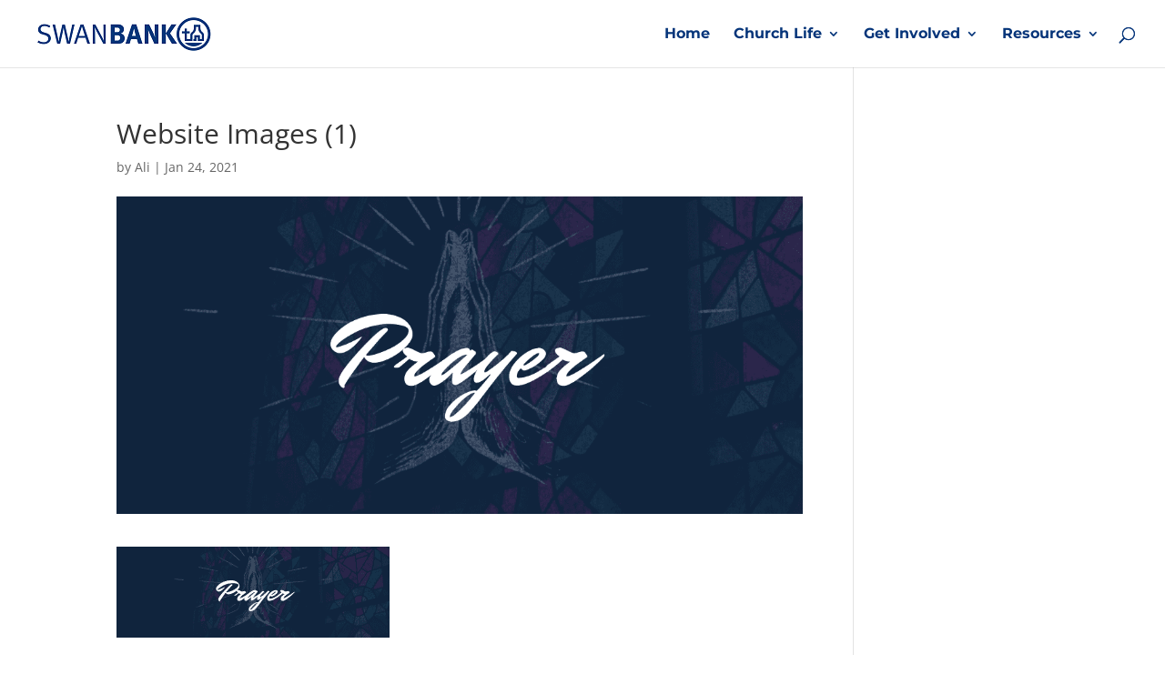

--- FILE ---
content_type: text/css
request_url: https://www.swanbank.org.uk/wp-content/themes/divi-child-chuchly/style.css?ver=1.2.0
body_size: 2533
content:
/*
Theme Name: Churchly for Divi
Description: Churchly, powered by Divi and Church Theme Content.
Author:  Churchly
Author URI:  http://getchurchly.com
Template: Divi
Version:  1.2.0
*/

@import url("../Divi/style.css");

.et_pb_testimonial {
    background:#fafafa !important;
    margin-bottom:0 !important;
}

.et_pb_column_4_4 {
    width:100%;
}

img.aligncenter {
    width:100%;
}

/* SERMONS */

.sermon-description-meta-item {
    padding:0 10px;
}

#sermon-navigation {
    background-color: #eee;
    padding:0px;
}

#sermon-navigation select {
    font-size:1.3em;
    border:none;
    background:none;
    width:100%;
}

/* SERMON PLAYER */


.churchly-sermon-media .et_pb_all_tabs {
    padding:0;
    background:none;
	border-top:none;
}

.churchly-featured-sermon {
    border:none;
}

.churchly-sermon-media-controls {
    background:none !important;
    border:none !important;
}

@media (min-width: 981px) {
    .churchly-sermon-media-controls {
        float:right;
    }
}


.churchly-sermon-media-controls li {
    border:none;
    margin: 0 5px 10px;
    text-align:center;
    padding: 0 !important;
    text-transform: uppercase;
    background:none !important;
}

.churchly-sermon-media-controls li a {
    -moz-transition: all .2s ease-in-out;
    -o-transition: all .2s ease-in-out;
    -webkit-transition: all .2s ease-in-out;
    transition: all .2s ease-in-out;
    display:block;
}

.churchly-sermon-media-controls .et_pb_tab_active {
    bottom:0 !important;
}

.et_pb_bg_layout_light .churchly-sermon-media-controls li a {
    background-color: rgba(255,255,255,0.65);
    color: #777 !important;
    padding:10px 20px;
}

.churchly-sermon-media-controls li:not(.et_pb_tab_active) a {
  opacity:0.8;
}

.et_pb_bg_layout_light .churchly-sermon-media-controls li.et_pb_tab_active a,
.et_pb_bg_layout_light .churchly-sermon-media-controls li a:hover,
.et_pb_bg_layout_light .churchly-sermon-media-controls li.et_pb_tab_active a:hover {
    color: #000 !important;
}

.et_pb_bg_layout_dark .churchly-sermon-media-controls li a {
    background-color: rgba(0,0,0,0.75);
    color: #ddd !important;
    padding:10px 20px;
}

.et_pb_bg_layout_dark .churchly-sermon-media-controls li.et_pb_tab_active a,
.et_pb_bg_layout_dark .churchly-sermon-media-controls li a:hover,
.et_pb_bg_layout_dark .churchly-sermon-media-controls li.et_pb_tab_active a:hover {
    color: #fff !important;
}

.churchly-sermon-download-link {
    display:block;
    width:100%;
    padding: 19px 25%;
    max-height:130px;
    color: #ddd !important;
    background: #333;
    -moz-transition: all .2s ease-in-out;
    -o-transition: all .2s ease-in-out;
    -webkit-transition: all .2s ease-in-out;
    transition: all .2s ease-in-out;
}

.churchly-sermon-download-link:hover {
    color: #fff !important;
}

.churchly-sermon-download-icon {
    display:block;
    text-align:center;
    font-size: 72px;
}

.churchly-sermon-download-text {
    display:block;
    text-align:center;
    text-transform: uppercase;
    font-weight:bold;
}

/* SERMON ARCHIVE */

.sermon-placeholder {
    display:block;
    background: #eee;
    text-align:center;
    padding: 50px;
    font-size: 72px;
    color: #ccc;
    -moz-transition: all .2s ease-in-out;
    -o-transition: all .2s ease-in-out;
    -webkit-transition: all .2s ease-in-out;
    transition: all .2s ease-in-out;
}

.sermon-placeholder:hover {
    color: #bbb;

}

.all-sermons {
    color:#fff !important;
}

/* SERMON WIDGET */

.widget_widget_churchlysermon .et_pb_section {
    padding:0;
    background:none !important;
    border:none;
}

.widget_widget_churchlysermon .churchly-sermon-media {
    margin:0 0 0 0 !important;
    margin-right: 0 !important;
    padding:0;
    width:100%;
}

.widget_widget_churchlysermon .churchly-sermon-controls {
    padding: 20px;
    margin:0;
    width:100%;
    background: #f7f7f7;
    border: 1px solid #eee;
}

.widget_widget_churchlysermon .et_pb_audio_cover_art {
    height: 300px;
}

.churchly-featured-sermon-widget {
    background: none !important;
    border:none;
    padding-top:0 !important;
}

.churchly-featured-sermon-widget .churchly-sermon-media,
.churchly-featured-sermon-widget .churchly-sermon-controls {
    margin:0;
    width:100%;
}

.churchly-featured-sermon-widget .churchly-sermon-media-controls {
    padding-bottom:20px !important;
}

.churchly-featured-sermon-widget .sermon-meta {
    list-style-type:none;
    padding-left: 0;
}

.sermon-meta li {
    display:inline-block;
    margin-right: 15px;
}

.sermon-description-meta-item i {
    padding: 0 3px;
}

@media (min-width: 981px) {
    .sermon-layout-wide .churchly-sermon-media-controls {
        float: left;
    }
    .sermon-layout-wide .churchly-sermon-media-controls li:first-of-type {
        margin-left:0;
    }
}

@media (max-width: 766px) {
    .churchly-sermon-media-controls li {
        margin:0 0 10px;
    }
    .churchly-featured-sermon-widget .et_pb_button_alignment_left {
        text-align:center;
    }
}


/* CUSTOM POST TYPE NAVIGATION */

.churchly-post-nav {
    text-align:right;
	padding-bottom:0 !important;


}

.churchly-post-nav-elements > li {
    display:inline-block;
    padding: 5px 5px;
}

.churchly-post-nav li i {
    padding:0 5px;
}

.churchly-post-nav .churchly-dropdown {
    position: relative;
    display: inline-block;
}

.churchly-post-nav.et_pb_bg_layout_dark .churchly-dropdown li a {
  color: #fff !important;
}

.churchly-post-nav.et_pb_bg_layout_light .churchly-dropdown li a {
  color: #000 !important;
}

.churchly-post-nav .churchly-dropdown .churchly-dropdown-content {
    display: none;
    position: absolute;
    left: 50%;
    transform: translateX(-50%);
    background-color: #fff;
    box-shadow: 0px 8px 16px 0px rgba(0,0,0,0.1);
    padding: 12px 16px;
    z-index:99999999999;
    text-align:left;
    min-width:170px;

}

.churchly-post-nav .churchly-dropdown .churchly-dropdown-content li a {
    display:block;
    padding:3px 0;

}

.churchly-post-nav .churchly-dropdown:hover .churchly-dropdown-content {
    display: block !important;
}

/* UTILITY */

@media (min-width: 701px) {
    .hide-desktop { display:none; }
}
@media (max-width: 700px) {
    .hide-mobile { display:none; }
    .churchly-post-nav-elements { text-align:center; }
    .churchly-current-month-name {font-size:0.8em;}
}


@media (MAX-width: 981px) {
    #sidebar { padding-top:30px; }
}

/* EVENTS */

.post-type-archive-ctc_event .et_pb_section:not(.churchly-post-nav) {
    padding:0 !important;
}

.churchly-layout .churchly-post-nav {
    padding:0;
}

/* EVENT HEADER */

.churchly-current-month-navigation {
    float:right;
    font-size:0.57em;
}

.calendar-next-arrow,
.calendar-prev-arrow {
    color: #ccc;
    padding:0 5px;
}

/* EVENT CALENDAR VIEW */

.churchly-other-month {
    background-color: #eee;
    color: #aaa;
}

.churchly-earlier-month {
    background-color: #f7f7f7;
    color: #aaa;
}

.churchly-today {
    background-color: rgba(133,130,63,0.2);
}

.churchly-event-calendar {
    width:100%;
    border: 1px solid #ccc;
    margin-bottom: 50px;
}

.churchly-event-calendar th {
    background: #555;
    color: #fff;
    padding: 5px 10px;
    text-transform:uppercase;
    width: 14%;
    border-right: 1px solid #777;
    border-bottom: 1px solid #777;
}

.churchly-event-calendar td {
    width: 14%;
    border-right: 1px solid #ddd;
    border-bottom: 1px solid #ddd;
    vertical-align:top;
}

.churchly-event-calendar .date-content-container {
    min-height:120px;
    padding:5px;
    font-size: 0.9em;
}

.date-content-header {
    text-align:right;
    text-transform:uppercase;
}

/* EVENT LIST VIEW */

.event-list-day-column {
    text-align:center;
    background:#353535;
    padding:30px 20px;
    border-right: 10px solid #85823F;
}

.event-list-day-column h3 {
    color: #fff;
}

@media (min-width: 701px) {
    .hide-desktop { display:none; }
}
@media (max-width: 700px) {
    .churchly-event-calendar .date-content-container {
    min-height:10px;
    padding:3px;
    font-size:0.8em;
    }
    .date-content-header {
    text-align:center;
    }
    .churchly-event-calendar th {
    padding: 5px;
    font-size: 0.8em !important;
    }

}


/* EVENTS WIDGET */

.churchly-events-grid-row {
    width:100% !important;
}

.churchly-events-grid-row .post-meta p {
    padding-bottom:5px;
}

.churchly-events-grid-row .post-meta p i {
    padding-right: 5px;
}

.churchly-events-grid-section {
	padding: 54px 0 !important;
}

/* EVENTS LIST */

/* EVENTS WIDGET */

.churchly-events-list {

}

.churchly-events-list-row {
    border-bottom: 1px solid #eee;
    margin-bottom: 20px;
    background-color: #f7f7f7;
    min-height:75px;
    position:relative;

}
.churchly-events-list-date {
    float:left;
    background: #222;
    padding: 20px 10px;
    border-right: 5px solid #222222;
    min-height:75px;

}
.churchly-events-list-month {
    display:block;
    text-align:center;
    font-size:1em;
    text-transform:uppercase;
    font-weight:bold;
    line-height:1;
    color: #eee;
}
.churchly-events-list-day {
    display:block;
    text-align:center;
    font-size:2em;
    text-transform:uppercase;
    font-weight:bold;
    line-height:1;
    color: #fff;
}
.churchly-events-list-data {
    float:left;
    padding: 20px;
}

.churchly-events-list-data h5 {
    padding-bottom:0;
    line-height:1.1;
    font-size: 1.2em;
}

.churchly-events-list-meta-time {
    margin-right:10px;
}
.churchly-events-list-meta-location {
    font-weight:bold;
}

.churchly-events-list-arrow {
    position:absolute;
    top:50%;
    transform: translate(-100%, -50%);
    left:100%;
    color: #ccc;
    font-size:1.5em;
    padding:0 20px;
    min-height:75px;
    line-height: 75px;
}

.churchly-events-list-footer {
    text-align:right;
}

.churchly-events-list-footer a {
    font-style:italic;
}

.et_pb_widget {
    min-width: 100% !important;
}

@media (max-width: 500px) {
    .churchly-events-list-date {
        width: 100%;
        border-right:none;
        border-bottom: 5px solid #222222;
    }
    .churchly-events-list-data {
        padding:20px;
    }
    .churchly-events-list-arrow {
        display:none;
    }
}


#footer-info {
	padding-right: 10px;
}

.churchly-credit {
	color: #d8d8d8;
	font-size:12px;
	position:relative;
	top:-1px;
}

/* PEOPLE ARCHIVE */

.churchly-staff-bio-headshot {
    margin-bottom:30px;
}

.churchly-staff-title {
    font-size: 4em;
}

.churchly-staff-position {
    font-size: 2em;
    font-style: italic;
}

.staff-meta .fa {
    padding-right:5px;
}

.churchly-staff-image {
    width: 15rem;
    height: 15rem;
    font-size: 6rem;
    line-height: 15rem !important;
    background-repeat: no-repeat;
    background-position: 50%;
    background-size: cover;
    display: block;
    margin: auto;
    font: 700 3rem/10rem, sans-serif;
    text-transform: uppercase;
    text-align: center;
    color: #ffffff;
    -webkit-transition: .15s;
    transition: .15s;
    -webkit-user-select: none;
    -moz-user-select: none;
    -ms-user-select: none;
    user-select: none;
}

.churchly-staff-image[style*=background-image] {
    color: transparent !important;
}

.churchly-staff-item .et_pb_team_member_description {
    text-align: center;
}

.post-type-archive-ctc_person .et_pb_member_social_links li:last-of-type {
    margin:0;
}

.churchly-series-item {
    text-align:center;
}

.churchly-series-image {
    width:100%;
}

--- FILE ---
content_type: text/css
request_url: https://www.swanbank.org.uk/wp-content/et-cache/global/et-divi-customizer-global.min.css?ver=1769422695
body_size: 1073
content:
.nav li ul{border-color:#ffffff}.et_header_style_centered .mobile_nav .select_page,.et_header_style_split .mobile_nav .select_page,.et_nav_text_color_light #top-menu>li>a,.et_nav_text_color_dark #top-menu>li>a,#top-menu a,.et_mobile_menu li a,.et_nav_text_color_light .et_mobile_menu li a,.et_nav_text_color_dark .et_mobile_menu li a,#et_search_icon:before,.et_search_form_container input,span.et_close_search_field:after,#et-top-navigation .et-cart-info{color:#06357a}.et_search_form_container input::-moz-placeholder{color:#06357a}.et_search_form_container input::-webkit-input-placeholder{color:#06357a}.et_search_form_container input:-ms-input-placeholder{color:#06357a}#top-menu li a{font-size:16px}body.et_vertical_nav .container.et_search_form_container .et-search-form input{font-size:16px!important}#top-menu li a,.et_search_form_container input{font-weight:bold;font-style:normal;text-transform:none;text-decoration:none}.et_search_form_container input::-moz-placeholder{font-weight:bold;font-style:normal;text-transform:none;text-decoration:none}.et_search_form_container input::-webkit-input-placeholder{font-weight:bold;font-style:normal;text-transform:none;text-decoration:none}.et_search_form_container input:-ms-input-placeholder{font-weight:bold;font-style:normal;text-transform:none;text-decoration:none}#top-menu li.current-menu-ancestor>a,#top-menu li.current-menu-item>a,#top-menu li.current_page_item>a{color:#06357a}@media only screen and (min-width:981px){.et_header_style_left #et-top-navigation,.et_header_style_split #et-top-navigation{padding:30px 0 0 0}.et_header_style_left #et-top-navigation nav>ul>li>a,.et_header_style_split #et-top-navigation nav>ul>li>a{padding-bottom:30px}.et_header_style_split .centered-inline-logo-wrap{width:60px;margin:-60px 0}.et_header_style_split .centered-inline-logo-wrap #logo{max-height:60px}.et_pb_svg_logo.et_header_style_split .centered-inline-logo-wrap #logo{height:60px}.et_header_style_centered #top-menu>li>a{padding-bottom:11px}.et_header_style_slide #et-top-navigation,.et_header_style_fullscreen #et-top-navigation{padding:21px 0 21px 0!important}.et_header_style_centered #main-header .logo_container{height:60px}#logo{max-height:60%}.et_pb_svg_logo #logo{height:60%}.et_header_style_centered.et_hide_primary_logo #main-header:not(.et-fixed-header) .logo_container,.et_header_style_centered.et_hide_fixed_logo #main-header.et-fixed-header .logo_container{height:10.8px}.et-fixed-header #top-menu a,.et-fixed-header #et_search_icon:before,.et-fixed-header #et_top_search .et-search-form input,.et-fixed-header .et_search_form_container input,.et-fixed-header .et_close_search_field:after,.et-fixed-header #et-top-navigation .et-cart-info{color:#06357a!important}.et-fixed-header .et_search_form_container input::-moz-placeholder{color:#06357a!important}.et-fixed-header .et_search_form_container input::-webkit-input-placeholder{color:#06357a!important}.et-fixed-header .et_search_form_container input:-ms-input-placeholder{color:#06357a!important}.et-fixed-header #top-menu li.current-menu-ancestor>a,.et-fixed-header #top-menu li.current-menu-item>a,.et-fixed-header #top-menu li.current_page_item>a{color:#06357a!important}}@media only screen and (min-width:1350px){.et_pb_row{padding:27px 0}.et_pb_section{padding:54px 0}.single.et_pb_pagebuilder_layout.et_full_width_page .et_post_meta_wrapper{padding-top:81px}.et_pb_fullwidth_section{padding:0}}	#main-header,#et-top-navigation{font-family:'Montserrat',Helvetica,Arial,Lucida,sans-serif}.ds-hover-1{display:inline-block;position:relative;margin:0px;overflow:hidden;background:#000}.ds-hover-1 img{display:block;max-width:100%;-webkit-transition:opacity 0.3s ease-in-out;-moz-transition:opacity 0.3s ease-in-out;transition:opacity 0.3s ease-in-out}.ds-hover-1:hover img{opacity:0.5}.ds-hover-1::after{content:attr(ds-title);position:absolute;height:12%;color:#fff;z-index:1;top:0;width:90%;background:rgba(0,0,0,0.5);font-weight:300;font-size:40px;text-transform:uppercase;padding:5%;-webkit-transform:translateY(-100%);-moz-transform:translateY(-100%);transform:translateY(-100%);-webkit-transition:-webkit-transform 0.3s ease-in-out;-moz-transition:-moz-transform 0.3s ease-in-out;transition:transform 0.3s ease-in-out}.ds-hover-1::before{content:attr(ds-desc);position:absolute;height:100%;color:#fff;z-index:1;top:27%;width:initial;background:rgba(255,102,0,0.5);font-size:16px;padding:2% 5% 5% 5%;-webkit-transform:translateY(100%);-moz-transform:translateY(100%);transform:translateY(100%);-webkit-transition:-webkit-transform 0.3s ease-in-out;-moz-transition:-moz-transform 0.3s ease-in-out;transition:transform 0.3s ease-in-out}.ds-hover-1:hover::after,.ds-hover-1:hover::before{-webkit-transform:translateY(0%);-moz-transform:translateY(0%);transform:translateY(0%)}

--- FILE ---
content_type: text/plain
request_url: https://www.google-analytics.com/j/collect?v=1&_v=j102&a=1292302187&t=pageview&_s=1&dl=https%3A%2F%2Fwww.swanbank.org.uk%2Fwebsite-images-1%2F&ul=en-us%40posix&dt=Website%20Images%20(1)%20%7C%20Swan%20Bank&sr=1280x720&vp=1280x720&_u=IEBAAEABAAAAACAAI~&jid=740392401&gjid=1436203625&cid=2035611227.1769464924&tid=UA-90429872-1&_gid=30261464.1769464924&_r=1&_slc=1&z=2100541
body_size: -450
content:
2,cG-Q4R6NX3PWL